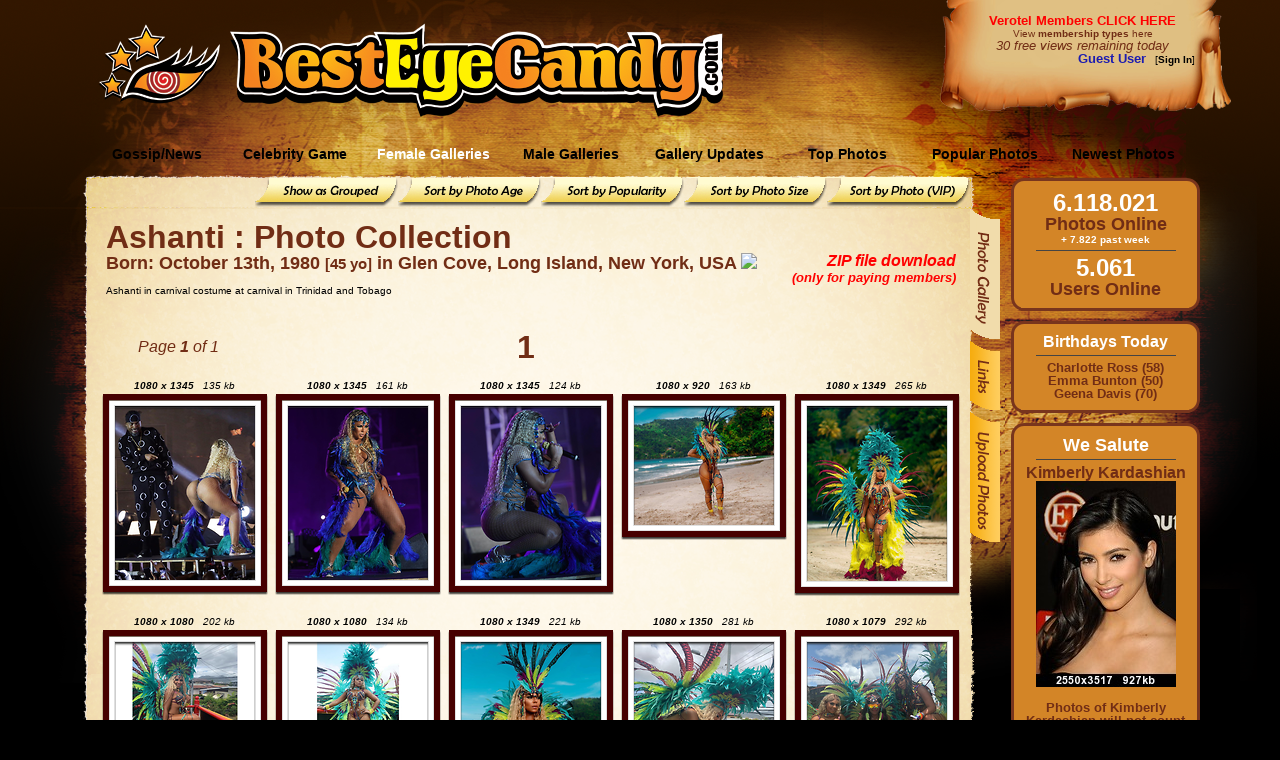

--- FILE ---
content_type: text/html; charset=utf-8
request_url: https://besteyecandy.com/section/celeb-photogallery/cid-363/sortedby-singlegroup/showset-446097/page-1/Ashanti.html
body_size: 37041
content:
<!DOCTYPE html>
<html lang="en">
<html><HEAD>
<meta http-equiv="Content-Language" content="en-us" />
<TITLE>Ashanti Photo Collection - Ashanti in carnival costume at carnival in Trinidad and Tobago @ ...::: BestEyeCandy.com :::...  - </TITLE>
<META NAME=title CONTENT="Ashanti Photo Collection - Ashanti in carnival costume at carnival in Trinidad and Tobago @ ...::: BestEyeCandy.com :::...  - " />
<META NAME=keywords CONTENT="Ashanti, photo, celebrity, candid, bikini, slip, nude, nsfw, free, hq, showbiz, entertainment" />
<META NAME=description CONTENT="Photos: Ashanti In carnival costume at carnival in Trinidad and Tobago" />
<META NAME=language CONTENT="english" />
<META NAME=distribution CONTENT="Global" />
<META NAME=robots CONTENT="INDEX,FOLLOW" />
<META NAME=revisit-after CONTENT="90 Days" />
<META NAME=author CONTENT="BestEyeCandy.com" />
<meta name="msapplication-config" content="none"/>
<link rel="icon" HREF="https://besteyecandy.com/favicon.ico" />
<meta http-equiv="Content-Language" content="en-us" />
<link rel="apple-touch-icon-precomposed" sizes="57x57" href="/gfx/favicon/apple-touch-icon-57x57.png" />
<link rel="apple-touch-icon-precomposed" sizes="114x114" href="/gfx/favicon/apple-touch-icon-114x114.png" />
<link rel="apple-touch-icon-precomposed" sizes="72x72" href="/gfx/favicon/apple-touch-icon-72x72.png" />
<link rel="apple-touch-icon-precomposed" sizes="144x144" href="/gfx/favicon/apple-touch-icon-144x144.png" />
<link rel="apple-touch-icon-precomposed" sizes="60x60" href="/gfx/favicon/apple-touch-icon-60x60.png" />
<link rel="apple-touch-icon-precomposed" sizes="120x120" href="/gfx/favicon/apple-touch-icon-120x120.png" />
<link rel="apple-touch-icon-precomposed" sizes="76x76" href="/gfx/favicon/apple-touch-icon-76x76.png" />
<link rel="apple-touch-icon-precomposed" sizes="152x152" href="/gfx/favicon/apple-touch-icon-152x152.png" />
<link rel="icon" type="image/png" href="/gfx/favicon/favicon-196x196.png" sizes="196x196" />
<link rel="icon" type="image/png" href="/gfx/favicon/favicon-96x96.png" sizes="96x96" />
<link rel="icon" type="image/png" href="/gfx/favicon/favicon-32x32.png" sizes="32x32" />
<link rel="icon" type="image/png" href="/gfx/favicon/favicon-16x16.png" sizes="16x16" />
<link rel="icon" type="image/png" href="/gfx/favicon/favicon-128.png" sizes="128x128" />
<meta name="application-name" content="&nbsp;"/>
<meta name="msapplication-TileColor" content="#FFFFFF" />
<meta name="msapplication-TileImage" content="/gfx/favicon/mstile-144x144.png" />
<meta name="msapplication-square70x70logo" content="/gfx/favicon/mstile-70x70.png" />
<meta name="msapplication-square150x150logo" content="/gfx/favicon/mstile-150x150.png" />
<meta name="msapplication-wide310x150logo" content="/gfx/favicon/mstile-310x150.png" />
<meta name="msapplication-square310x310logo" content="/gfx/favicon/mstile-310x310.png" />
<link href="/nstyle.css" rel="stylesheet" type="text/css" />
<script type="text/javascript" src="https://besteyecandy.com/js/jquery-3.3.1.min.js" crossorigin="anonymous"></script>
<script type="text/javascript" src="https://besteyecandy.com/tooltip.js" crossorigin="anonymous"></script>
<script type="text/javascript" src="https://besteyecandy.com/yui/yahoo-min.js" crossorigin="anonymous"></script>
<script type="text/javascript" src="https://besteyecandy.com/yui/event-min.js" crossorigin="anonymous"></script>
<script type="text/javascript" src="https://besteyecandy.com/yui/connection-min.js" crossorigin="anonymous"></script>
<script type="text/javascript" src="https://besteyecandy.com/ownujavascript.js" crossorigin="anonymous"></script>
<script type="text/javascript" src="https://besteyecandy.com/rot13.js" crossorigin="anonymous"></script>

<script type="text/javascript">
  var NPic = new Array();
			var NTxt = new Array();
  			var NLink = new Array();
			
		    var t = setTimeout('runNewsSlideJ()', 7500);
			
</script>
</head>
<body vLink="#fbb92b" aLink="#fbb92b" link="#fbb92b" class=bbinfinity bgColor="#000000" onLoad="runNewsSlideJ(0)">
<center><table border=0 cellpadding=0 cellspacing=0 width=1280><tr height=131><td width=1280 background="https://static.besteyecandy.com/nfx/bec_part1.png"><table border=0 cellpadding=0 cellspacing=0 width="100%"><tr height=131><td width=220 align=right valign=middle><a href="https://besteyecandy.com/"><img width=122 height=80 src="https://static.besteyecandy.com/nfx/becWEBlogoeye.png" border=0></a></td><td width=10> </td><td width=500 valign=middle><br><a href="https://besteyecandy.com/"><img width=493 height=94 src="https://static.besteyecandy.com/nfx/becWEBlogo.png" border=0></a></td><td width=240> </td><td valign=top><table border=0 cellpadding=0 cellspacing=0 width=225><tr height=80><td width=225 valign=middle align=center><font face=Arial size=2><b><a class=redlink href="https://besteyecandy.com/vip/">Verotel Members CLICK HERE</a></b></font><br><small><a class=brownlinkro href="https://besteyecandy.com/section/signup-page.html">View <b>membership types</b> here</a></small><br><small><i><font face=Arial size=2 color="#712d15">30 free views remaining today</font></i></small><br><div align=right><font color="#1C1CB0" size=2 face=arial><b>Guest User</b></font><font size=1 face=arial color="#000000">&nbsp;&nbsp;&nbsp;[<a class=blacklinkro href="https://besteyecandy.com/section/vip-area.html"><b>Sign In</b></a>]</div></td></tr></table></td></tr></table></td></tr><tr height=47><td width=1280 background="https://static.besteyecandy.com/nfx/bec_menu1BG.png" STYLE="background-repeat:no-repeat"><table border=0 cellpadding=0 cellspacing=0><tr height=37><td width=88 height=37> </td><td onClick="location.href='https://besteyecandy.com/section/news-gossip/show-newest.html'" onmouseover="this.className='MmenubuttonON';" onmouseout="this.className='Mmenubutton';" class=Mmenubutton width=138 valign=middle>Gossip/News</td><td onClick="location.href='https://besteyecandy.com/section/game-knowyourcelebrity/run-game.html'" onmouseover="this.className='MmenubuttonON';" onmouseout="this.className='Mmenubutton';" class=Mmenubutton width=138 valign=middle>Celebrity Game</td><td onClick="location.href='https://besteyecandy.com/'" onmouseover="this.className='MmenubuttonON';" onmouseout="this.className='MmenubuttonON';" class=MmenubuttonON width=138 valign=middle>Female Galleries</td><td onClick="location.href='https://besteyecandy.com/section/males-only/sortedby-name/page-0/show-index.html'" onmouseover="this.className='MmenubuttonON';" onmouseout="this.className='Mmenubutton';" class=Mmenubutton width=138 valign=middle>Male Galleries</td><td onClick="location.href='https://besteyecandy.com/section/gallery-updates/gallery-updates.html'" onmouseover="this.className='MmenubuttonON';" onmouseout="this.className='Mmenubutton';" class=Mmenubutton width=138 valign=middle>Gallery Updates</td><td onClick="location.href='https://besteyecandy.com/section/celeb-topphotos/top-photos.html'" onmouseover="this.className='MmenubuttonON';" onmouseout="this.className='Mmenubutton';" class=Mmenubutton width=138 valign=middle>Top Photos</td><td onClick="location.href='https://besteyecandy.com/section/celeb-photogallery/show-toplist/page-1/popular-photos.html'" onmouseover="this.className='MmenubuttonON';" onmouseout="this.className='Mmenubutton';" class=Mmenubutton width=138 valign=middle>Popular Photos</td><td onClick="location.href='https://besteyecandy.com/section/celeb-photogallery/show-newlist/page-1/newest-photos.html'" onmouseover="this.className='MmenubuttonON';" onmouseout="this.className='Mmenubutton';" class=Mmenubutton width=138 valign=middle>Newest Photos</td></table></td></tr><tr width=1280><td valign=top><table border=0 cellpadding=0 cellspacing=0 width="100%"><tr><td valign=top width=1005><table border=0 cellpadding=0 cellspacing=0 width=1005><tr height=29><td width=91 height=29 STYLE="background-color:#000000" background="https://static.besteyecandy.com/nfx/bec_part2.png"></td><td align=right width=879 height=29 STYLE="background-color:#000000" background="https://static.besteyecandy.com/nfx/bec_part3.png" STYLE="background-repeat:no-repeat"><a href="https://besteyecandy.com/section/celeb-photogallery/cid-363/sortedby-group/page-1/Ashanti.html" onmouseover="document.bec_subbutton_grp.src='https://static.besteyecandy.com/nfx/bec_subbutton_grp2.png';" onmouseout="document.bec_subbutton_grp.src='https://static.besteyecandy.com/nfx/bec_subbutton_grp1.png';"><img name="bec_subbutton_grp" src="https://static.besteyecandy.com/nfx/bec_subbutton_grp1.png" width=143 height=29 border=0></a><a href="https://besteyecandy.com/section/celeb-photogallery/cid-363/sortedby-age/page-1/Ashanti.html" onmouseover="document.bec_subbutton_phage.src='https://static.besteyecandy.com/nfx/bec_subbutton_phage2.png';" onmouseout="document.bec_subbutton_phage.src='https://static.besteyecandy.com/nfx/bec_subbutton_phage1.png';"><img name="bec_subbutton_phage" src="https://static.besteyecandy.com/nfx/bec_subbutton_phage1.png" width=143 height=29 border=0></a><a href="https://besteyecandy.com/section/celeb-photogallery/cid-363/sortedby-popularity/page-1/Ashanti.html" onmouseover="document.bec_subbutton_pop.src='https://static.besteyecandy.com/nfx/bec_subbutton_pop2.png';" onmouseout="document.bec_subbutton_pop.src='https://static.besteyecandy.com/nfx/bec_subbutton_pop1.png';"><img name="bec_subbutton_pop" src="https://static.besteyecandy.com/nfx/bec_subbutton_pop1.png" width=143 height=29 border=0></a><a href="https://besteyecandy.com/section/celeb-photogallery/cid-363/sortedby-size/page-1/Ashanti.html" onmouseover="document.bec_subbutton_size.src='https://static.besteyecandy.com/nfx/bec_subbutton_size2.png';" onmouseout="document.bec_subbutton_size.src='https://static.besteyecandy.com/nfx/bec_subbutton_size1.png';"><img name="bec_subbutton_size" src="https://static.besteyecandy.com/nfx/bec_subbutton_size1.png" width=143 height=29 border=0></a><a href="https://besteyecandy.com/section/celeb-photogallery/cid-363/sortedby-vip/page-1/Ashanti.html" onmouseover="document.bec_subbutton_vip.src='https://static.besteyecandy.com/nfx/bec_subbutton_vip2.png';" onmouseout="document.bec_subbutton_vip.src='https://static.besteyecandy.com/nfx/bec_subbutton_vip1.png';"><img name="bec_subbutton_vip" src="https://static.besteyecandy.com/nfx/bec_subbutton_vip1.png" width=143 height=29 border=0></a></td><td width=35 height=29 STYLE="background-color:#000000" background="https://static.besteyecandy.com/nfx/bec_part4.png"></td></tr><tr><td valign=top width=91 height="100%" background="https://static.besteyecandy.com/nfx/bec_part7.png" STYLE="background-color:#000000; background-repeat:repeat-y"><img width=91 height=705 src="https://static.besteyecandy.com/nfx/bec_part5.png"></td><td valign=top width=879 background="https://static.besteyecandy.com/nfx/bec_part10.png" STYLE="background-color:#fef7e8; background-repeat:repeat-y"><center><br><table border=0 cellpadding=0 cellspacing=0 width=850><tr><td><b><font face=Arial size=6 color="#712d15">Ashanti : Photo Collection</font></b><font face=Arial size=4 color="#712d15"><br><b>Born: October 13th, 1980 <small>[45 yo]</small> in Glen Cove, Long Island, New York, USA <img height=12 src="https://besteyecandy.com/nfx/flags/us.gif" border=0></b><br></font><font size=1><br>Ashanti in carnival costume at carnival in Trinidad and Tobago</font></td><td align=right valign=top><font face=Arial size=3 color="#FF0000"><br><br><b><i>ZIP file download<br><font size=2>(only for paying members)</i></b></font></td></tr></table></center><table border=0 cellpadding=0 cellspacing=0 width=875><tr height=35><td colspan=3 </td></tr><tr><td width=175 align=center><font face=Arial size=3 color="#712d15"><i>Page <b>1</b> of 1</i></font></td><td width=525 align=center valign=middle><span class="pna"><a class=brownlinkro href="https://besteyecandy.com/section/celeb-photogallery/cid-363/sortedby-singlegroup/showset-446097/page-1/Ashanti.html" title="Go to page 1"><font size=6><b>1</b></font></a> &nbsp;</span></td><td width=175> </td></tr></table><table border=0 cellpadding=0 cellspacing=0 width=879><tr><td><table cellSpacing=3 cellPadding=0 align=center border=0><tr><td width=170 valign=top><table border=0 cellpadding=0 cellspacing=0 width=170><tr height=25><td colspan=3 align=center valign=bottom><font size=1><i><span id="5063504_txt"><i><b>1080 x 1345</b>&nbsp;&nbsp;&nbsp;135 kb</i></span></i></font></td></tr><tr height=15><td width=15 background="https://static.besteyecandy.com/nfx/bec_frame_p1.png"></td><td width=140 align=right background="https://static.besteyecandy.com/nfx/bec_frame_p4.png" STYLE="background-repeat:repeat-x"></td><td width=15 background="https://static.besteyecandy.com/nfx/bec_frame_p6.png"></td></tr><tr><td width=15 background="https://static.besteyecandy.com/nfx/bec_frame_p2.png" STYLE="background-repeat:repeat-y"></td><td width=140 valign=top><a href="https://besteyecandy.com/section/celeb-photogallery/cid-363/Ashanti/photo-5063504.html" onfocus="javascript:blur();"><img class=img border=0 width=140 height=174 src="https://thumbs.besteyecandy.com/thumbs/tn10/CWaSfdqsDRZXebsXRNZfZCDPcceQZlfbOMnnjjmmGRPftNJRbcCAeFQ.png" title="Ashanti in carnival costume at carnival in Trinidad and Tobago
1080x1345   135 kb
Viewed 432 times
@BestEyeCandy.com"></a></td><td width=15 valign=top background="https://static.besteyecandy.com/nfx/bec_frame_p7.png" STYLE="background-repeat:repeat-y"></td></tr><tr height=15><td width=15 background="https://static.besteyecandy.com/nfx/bec_frame_p3.png"></td><td width=140 align=right background="https://static.besteyecandy.com/nfx/bec_frame_p9.png" STYLE="background-repeat:repeat-x"></td><td width=15 background="https://static.besteyecandy.com/nfx/bec_frame_p10.png"></td></tr></table></td><td width=170 valign=top><table border=0 cellpadding=0 cellspacing=0 width=170><tr height=25><td colspan=3 align=center valign=bottom><font size=1><i><span id="5063503_txt"><i><b>1080 x 1345</b>&nbsp;&nbsp;&nbsp;161 kb</i></span></i></font></td></tr><tr height=15><td width=15 background="https://static.besteyecandy.com/nfx/bec_frame_p1.png"></td><td width=140 align=right background="https://static.besteyecandy.com/nfx/bec_frame_p4.png" STYLE="background-repeat:repeat-x"></td><td width=15 background="https://static.besteyecandy.com/nfx/bec_frame_p6.png"></td></tr><tr><td width=15 background="https://static.besteyecandy.com/nfx/bec_frame_p2.png" STYLE="background-repeat:repeat-y"></td><td width=140 valign=top><a href="https://besteyecandy.com/section/celeb-photogallery/cid-363/Ashanti/photo-5063503.html" onfocus="javascript:blur();"><img class=img border=0 width=140 height=174 src="https://thumbs.besteyecandy.com/thumbs/tn10/lcZEDARBLqbSMBXcdFDrfrikAKHRqHaijFmnGJoRFceSeHpHNsFnqnd.png" title="Ashanti in carnival costume at carnival in Trinidad and Tobago
1080x1345   161 kb
Viewed 357 times
@BestEyeCandy.com"></a></td><td width=15 valign=top background="https://static.besteyecandy.com/nfx/bec_frame_p7.png" STYLE="background-repeat:repeat-y"></td></tr><tr height=15><td width=15 background="https://static.besteyecandy.com/nfx/bec_frame_p3.png"></td><td width=140 align=right background="https://static.besteyecandy.com/nfx/bec_frame_p9.png" STYLE="background-repeat:repeat-x"></td><td width=15 background="https://static.besteyecandy.com/nfx/bec_frame_p10.png"></td></tr></table></td><td width=170 valign=top><table border=0 cellpadding=0 cellspacing=0 width=170><tr height=25><td colspan=3 align=center valign=bottom><font size=1><i><span id="5063502_txt"><i><b>1080 x 1345</b>&nbsp;&nbsp;&nbsp;124 kb</i></span></i></font></td></tr><tr height=15><td width=15 background="https://static.besteyecandy.com/nfx/bec_frame_p1.png"></td><td width=140 align=right background="https://static.besteyecandy.com/nfx/bec_frame_p4.png" STYLE="background-repeat:repeat-x"></td><td width=15 background="https://static.besteyecandy.com/nfx/bec_frame_p6.png"></td></tr><tr><td width=15 background="https://static.besteyecandy.com/nfx/bec_frame_p2.png" STYLE="background-repeat:repeat-y"></td><td width=140 valign=top><a href="https://besteyecandy.com/section/celeb-photogallery/cid-363/Ashanti/photo-5063502.html" onfocus="javascript:blur();"><img class=img border=0 width=140 height=174 src="https://thumbs.besteyecandy.com/thumbs/tn10/ReBTnRaANbefhKHchPoQVbneHHURKGcblepepbfIJWoqaBZTQTegBeW.png" title="Ashanti in carnival costume at carnival in Trinidad and Tobago
1080x1345   125 kb
Viewed 210 times
@BestEyeCandy.com"></a></td><td width=15 valign=top background="https://static.besteyecandy.com/nfx/bec_frame_p7.png" STYLE="background-repeat:repeat-y"></td></tr><tr height=15><td width=15 background="https://static.besteyecandy.com/nfx/bec_frame_p3.png"></td><td width=140 align=right background="https://static.besteyecandy.com/nfx/bec_frame_p9.png" STYLE="background-repeat:repeat-x"></td><td width=15 background="https://static.besteyecandy.com/nfx/bec_frame_p10.png"></td></tr></table></td><td width=170 valign=top><table border=0 cellpadding=0 cellspacing=0 width=170><tr height=25><td colspan=3 align=center valign=bottom><font size=1><i><span id="5063501_txt"><i><b>1080 x 920</b>&nbsp;&nbsp;&nbsp;163 kb</i></span></i></font></td></tr><tr height=15><td width=15 background="https://static.besteyecandy.com/nfx/bec_frame_p1.png"></td><td width=140 align=right background="https://static.besteyecandy.com/nfx/bec_frame_p4.png" STYLE="background-repeat:repeat-x"></td><td width=15 background="https://static.besteyecandy.com/nfx/bec_frame_p6.png"></td></tr><tr><td width=15 background="https://static.besteyecandy.com/nfx/bec_frame_p2.png" STYLE="background-repeat:repeat-y"></td><td width=140 valign=top><a href="https://besteyecandy.com/section/celeb-photogallery/cid-363/Ashanti/photo-5063501.html" onfocus="javascript:blur();"><img class=img border=0 width=140 height=119 src="https://thumbs.besteyecandy.com/thumbs/tn10/bGZPsGcpBAGBcSXZcqhPkHaOfaqegTLTaedYlRTmSZopmRUUOHdEOJS.png" title="Ashanti in carnival costume at carnival in Trinidad and Tobago
1080x920   163 kb
Viewed 254 times
@BestEyeCandy.com"></a></td><td width=15 valign=top background="https://static.besteyecandy.com/nfx/bec_frame_p7.png" STYLE="background-repeat:repeat-y"></td></tr><tr height=15><td width=15 background="https://static.besteyecandy.com/nfx/bec_frame_p3.png"></td><td width=140 align=right background="https://static.besteyecandy.com/nfx/bec_frame_p9.png" STYLE="background-repeat:repeat-x"></td><td width=15 background="https://static.besteyecandy.com/nfx/bec_frame_p10.png"></td></tr></table></td><td width=170 valign=top><table border=0 cellpadding=0 cellspacing=0 width=170><tr height=25><td colspan=3 align=center valign=bottom><font size=1><i><span id="5063500_txt"><i><b>1080 x 1349</b>&nbsp;&nbsp;&nbsp;265 kb</i></span></i></font></td></tr><tr height=15><td width=15 background="https://static.besteyecandy.com/nfx/bec_frame_p1.png"></td><td width=140 align=right background="https://static.besteyecandy.com/nfx/bec_frame_p4.png" STYLE="background-repeat:repeat-x"></td><td width=15 background="https://static.besteyecandy.com/nfx/bec_frame_p6.png"></td></tr><tr><td width=15 background="https://static.besteyecandy.com/nfx/bec_frame_p2.png" STYLE="background-repeat:repeat-y"></td><td width=140 valign=top><a href="https://besteyecandy.com/section/celeb-photogallery/cid-363/Ashanti/photo-5063500.html" onfocus="javascript:blur();"><img class=img border=0 width=140 height=175 src="https://thumbs.besteyecandy.com/thumbs/tn10/gibNKYcUKYbXCQRNfiQbImYsTUHIQgdCaLQfdmFnQhRTEcadWrRfkjd.png" title="Ashanti in carnival costume at carnival in Trinidad and Tobago
1080x1349   266 kb
Viewed 232 times
@BestEyeCandy.com"></a></td><td width=15 valign=top background="https://static.besteyecandy.com/nfx/bec_frame_p7.png" STYLE="background-repeat:repeat-y"></td></tr><tr height=15><td width=15 background="https://static.besteyecandy.com/nfx/bec_frame_p3.png"></td><td width=140 align=right background="https://static.besteyecandy.com/nfx/bec_frame_p9.png" STYLE="background-repeat:repeat-x"></td><td width=15 background="https://static.besteyecandy.com/nfx/bec_frame_p10.png"></td></tr></table></td></tr></table></td></tr><tr><td><table cellSpacing=3 cellPadding=0 align=center border=0><tr><td width=170 valign=top><table border=0 cellpadding=0 cellspacing=0 width=170><tr height=25><td colspan=3 align=center valign=bottom><font size=1><i><span id="5063499_txt"><i><b>1080 x 1080</b>&nbsp;&nbsp;&nbsp;202 kb</i></span></i></font></td></tr><tr height=15><td width=15 background="https://static.besteyecandy.com/nfx/bec_frame_p1.png"></td><td width=140 align=right background="https://static.besteyecandy.com/nfx/bec_frame_p4.png" STYLE="background-repeat:repeat-x"></td><td width=15 background="https://static.besteyecandy.com/nfx/bec_frame_p6.png"></td></tr><tr><td width=15 background="https://static.besteyecandy.com/nfx/bec_frame_p2.png" STYLE="background-repeat:repeat-y"></td><td width=140 valign=top><a href="https://besteyecandy.com/section/celeb-photogallery/cid-363/Ashanti/photo-5063499.html" onfocus="javascript:blur();"><img class=img border=0 width=140 height=140 src="https://thumbs.besteyecandy.com/thumbs/tn10/dToonaOnErJJDdYGclbaIWbtictAdloTKjNEQbrUZGeddCdLoQgChNC.png" title="Ashanti in carnival costume at carnival in Trinidad and Tobago
1080x1080   203 kb
Viewed 224 times
@BestEyeCandy.com"></a></td><td width=15 valign=top background="https://static.besteyecandy.com/nfx/bec_frame_p7.png" STYLE="background-repeat:repeat-y"></td></tr><tr height=15><td width=15 background="https://static.besteyecandy.com/nfx/bec_frame_p3.png"></td><td width=140 align=right background="https://static.besteyecandy.com/nfx/bec_frame_p9.png" STYLE="background-repeat:repeat-x"></td><td width=15 background="https://static.besteyecandy.com/nfx/bec_frame_p10.png"></td></tr></table></td><td width=170 valign=top><table border=0 cellpadding=0 cellspacing=0 width=170><tr height=25><td colspan=3 align=center valign=bottom><font size=1><i><span id="5063498_txt"><i><b>1080 x 1080</b>&nbsp;&nbsp;&nbsp;134 kb</i></span></i></font></td></tr><tr height=15><td width=15 background="https://static.besteyecandy.com/nfx/bec_frame_p1.png"></td><td width=140 align=right background="https://static.besteyecandy.com/nfx/bec_frame_p4.png" STYLE="background-repeat:repeat-x"></td><td width=15 background="https://static.besteyecandy.com/nfx/bec_frame_p6.png"></td></tr><tr><td width=15 background="https://static.besteyecandy.com/nfx/bec_frame_p2.png" STYLE="background-repeat:repeat-y"></td><td width=140 valign=top><a href="https://besteyecandy.com/section/celeb-photogallery/cid-363/Ashanti/photo-5063498.html" onfocus="javascript:blur();"><img class=img border=0 width=140 height=140 src="https://thumbs.besteyecandy.com/thumbs/tn10/cqqYfabrfZCLHpaaATTqFbqgLeCRXoXtlTYWAFUffXrgSdTTrgPCTLj.png" title="Ashanti in carnival costume at carnival in Trinidad and Tobago
1080x1080   134 kb
Viewed 209 times
@BestEyeCandy.com"></a></td><td width=15 valign=top background="https://static.besteyecandy.com/nfx/bec_frame_p7.png" STYLE="background-repeat:repeat-y"></td></tr><tr height=15><td width=15 background="https://static.besteyecandy.com/nfx/bec_frame_p3.png"></td><td width=140 align=right background="https://static.besteyecandy.com/nfx/bec_frame_p9.png" STYLE="background-repeat:repeat-x"></td><td width=15 background="https://static.besteyecandy.com/nfx/bec_frame_p10.png"></td></tr></table></td><td width=170 valign=top><table border=0 cellpadding=0 cellspacing=0 width=170><tr height=25><td colspan=3 align=center valign=bottom><font size=1><i><span id="5063497_txt"><i><b>1080 x 1349</b>&nbsp;&nbsp;&nbsp;221 kb</i></span></i></font></td></tr><tr height=15><td width=15 background="https://static.besteyecandy.com/nfx/bec_frame_p1.png"></td><td width=140 align=right background="https://static.besteyecandy.com/nfx/bec_frame_p4.png" STYLE="background-repeat:repeat-x"></td><td width=15 background="https://static.besteyecandy.com/nfx/bec_frame_p6.png"></td></tr><tr><td width=15 background="https://static.besteyecandy.com/nfx/bec_frame_p2.png" STYLE="background-repeat:repeat-y"></td><td width=140 valign=top><a href="https://besteyecandy.com/section/celeb-photogallery/cid-363/Ashanti/photo-5063497.html" onfocus="javascript:blur();"><img class=img border=0 width=140 height=175 src="https://thumbs.besteyecandy.com/thumbs/tn10/JaUPPqjlSegBaGCaHXHiUiLcEFCRapgjWHFgEodWePXEWaedrmSSadB.png" title="Ashanti in carnival costume at carnival in Trinidad and Tobago
1080x1349   222 kb
Viewed 207 times
@BestEyeCandy.com"></a></td><td width=15 valign=top background="https://static.besteyecandy.com/nfx/bec_frame_p7.png" STYLE="background-repeat:repeat-y"></td></tr><tr height=15><td width=15 background="https://static.besteyecandy.com/nfx/bec_frame_p3.png"></td><td width=140 align=right background="https://static.besteyecandy.com/nfx/bec_frame_p9.png" STYLE="background-repeat:repeat-x"></td><td width=15 background="https://static.besteyecandy.com/nfx/bec_frame_p10.png"></td></tr></table></td><td width=170 valign=top><table border=0 cellpadding=0 cellspacing=0 width=170><tr height=25><td colspan=3 align=center valign=bottom><font size=1><i><span id="5063496_txt"><i><b>1080 x 1350</b>&nbsp;&nbsp;&nbsp;281 kb</i></span></i></font></td></tr><tr height=15><td width=15 background="https://static.besteyecandy.com/nfx/bec_frame_p1.png"></td><td width=140 align=right background="https://static.besteyecandy.com/nfx/bec_frame_p4.png" STYLE="background-repeat:repeat-x"></td><td width=15 background="https://static.besteyecandy.com/nfx/bec_frame_p6.png"></td></tr><tr><td width=15 background="https://static.besteyecandy.com/nfx/bec_frame_p2.png" STYLE="background-repeat:repeat-y"></td><td width=140 valign=top><a href="https://besteyecandy.com/section/celeb-photogallery/cid-363/Ashanti/photo-5063496.html" onfocus="javascript:blur();"><img class=img border=0 width=140 height=175 src="https://thumbs.besteyecandy.com/thumbs/tn10/WXZlhnJrdUIQdHkWcdKsXRafJenYbOnDgTpaNFYqZaMChDYQgdOKAip.png" title="Ashanti in carnival costume at carnival in Trinidad and Tobago
1080x1350   282 kb
Viewed 229 times
@BestEyeCandy.com"></a></td><td width=15 valign=top background="https://static.besteyecandy.com/nfx/bec_frame_p7.png" STYLE="background-repeat:repeat-y"></td></tr><tr height=15><td width=15 background="https://static.besteyecandy.com/nfx/bec_frame_p3.png"></td><td width=140 align=right background="https://static.besteyecandy.com/nfx/bec_frame_p9.png" STYLE="background-repeat:repeat-x"></td><td width=15 background="https://static.besteyecandy.com/nfx/bec_frame_p10.png"></td></tr></table></td><td width=170 valign=top><table border=0 cellpadding=0 cellspacing=0 width=170><tr height=25><td colspan=3 align=center valign=bottom><font size=1><i><span id="5063495_txt"><i><b>1080 x 1079</b>&nbsp;&nbsp;&nbsp;292 kb</i></span></i></font></td></tr><tr height=15><td width=15 background="https://static.besteyecandy.com/nfx/bec_frame_p1.png"></td><td width=140 align=right background="https://static.besteyecandy.com/nfx/bec_frame_p4.png" STYLE="background-repeat:repeat-x"></td><td width=15 background="https://static.besteyecandy.com/nfx/bec_frame_p6.png"></td></tr><tr><td width=15 background="https://static.besteyecandy.com/nfx/bec_frame_p2.png" STYLE="background-repeat:repeat-y"></td><td width=140 valign=top><a href="https://besteyecandy.com/section/celeb-photogallery/cid-363/Ashanti/photo-5063495.html" onfocus="javascript:blur();"><img class=img border=0 width=140 height=140 src="https://thumbs.besteyecandy.com/thumbs/tn10/dPFFBpGTEbODUodGQaKNFWpIdPeGZebIobOpcVPbqdfRXUXipbBAErI.png" title="Ashanti in carnival costume at carnival in Trinidad and Tobago
1080x1079   293 kb
Viewed 226 times
@BestEyeCandy.com"></a></td><td width=15 valign=top background="https://static.besteyecandy.com/nfx/bec_frame_p7.png" STYLE="background-repeat:repeat-y"></td></tr><tr height=15><td width=15 background="https://static.besteyecandy.com/nfx/bec_frame_p3.png"></td><td width=140 align=right background="https://static.besteyecandy.com/nfx/bec_frame_p9.png" STYLE="background-repeat:repeat-x"></td><td width=15 background="https://static.besteyecandy.com/nfx/bec_frame_p10.png"></td></tr></table></td></tr></table></td></tr><tr><td><table cellSpacing=3 cellPadding=0 align=center border=0><tr><td width=170 valign=top><table border=0 cellpadding=0 cellspacing=0 width=170><tr height=25><td colspan=3 align=center valign=bottom><font size=1><i><span id="5063494_txt"><i><b>1080 x 1079</b>&nbsp;&nbsp;&nbsp;276 kb</i></span></i></font></td></tr><tr height=15><td width=15 background="https://static.besteyecandy.com/nfx/bec_frame_p1.png"></td><td width=140 align=right background="https://static.besteyecandy.com/nfx/bec_frame_p4.png" STYLE="background-repeat:repeat-x"></td><td width=15 background="https://static.besteyecandy.com/nfx/bec_frame_p6.png"></td></tr><tr><td width=15 background="https://static.besteyecandy.com/nfx/bec_frame_p2.png" STYLE="background-repeat:repeat-y"></td><td width=140 valign=top><a href="https://besteyecandy.com/section/celeb-photogallery/cid-363/Ashanti/photo-5063494.html" onfocus="javascript:blur();"><img class=img border=0 width=140 height=140 src="https://thumbs.besteyecandy.com/thumbs/tn10/VdSaEMFRbBEkTNbqMIRBktpRicnPSgDiPVUUcZfKbkBpEclQfJRcINn.png" title="Ashanti in carnival costume at carnival in Trinidad and Tobago
1080x1079   276 kb
Viewed 213 times
@BestEyeCandy.com"></a></td><td width=15 valign=top background="https://static.besteyecandy.com/nfx/bec_frame_p7.png" STYLE="background-repeat:repeat-y"></td></tr><tr height=15><td width=15 background="https://static.besteyecandy.com/nfx/bec_frame_p3.png"></td><td width=140 align=right background="https://static.besteyecandy.com/nfx/bec_frame_p9.png" STYLE="background-repeat:repeat-x"></td><td width=15 background="https://static.besteyecandy.com/nfx/bec_frame_p10.png"></td></tr></table></td><td width=170 valign=top></td><td width=170 valign=top></td><td width=170 valign=top></td><td width=170 valign=top></td><td width=170 valign=top></td></tr></table></td></tr></table><table border=0 cellpadding=0 cellspacing=0 width=875><tr height=35><td colspan=3 </td></tr><tr><td width=175 align=center><font face=Arial size=3 color="#712d15"><i>Page <b>1</b> of 1</i></font></td><td width=525 align=center valign=middle><span class="pna"><a class=brownlinkro href="https://besteyecandy.com/section/celeb-photogallery/cid-363/sortedby-singlegroup/showset-446097/page-1/Ashanti.html" title="Go to page 1"><font size=6><b>1</b></font></a> &nbsp;</span></td><td width=175> </td></tr></table></td><td width=35 valign=top background="https://static.besteyecandy.com/nfx/bec_part8.png" STYLE="background-color:#000000; background-repeat:repeat-y"><table border=0 cellpadding=0 cellspacing=0 width=35><tr height=705><td width=35 background="https://static.besteyecandy.com/nfx/bec_part6.png" STYLE="background-color:#000000; background-repeat:no-repeat" valign=top><a href="https://besteyecandy.com/section/celeb-photogallery/cid-363/sortedby-group/page-1/Ashanti.html"><img src="https://static.besteyecandy.com/nfx/bec_rmenu_photo2.png" width=30 height=130 border=0></a><br><a href="https://besteyecandy.com/section/celeb-links/cid-363/Ashanti.html" onmouseover="document.bec_rmenu_links.src='https://static.besteyecandy.com/nfx/bec_rmenu_links2n.png';" onmouseout="document.bec_rmenu_links.src='https://static.besteyecandy.com/nfx/bec_rmenu_links1n.png';"><img name="bec_rmenu_links" src="https://static.besteyecandy.com/nfx/bec_rmenu_links1n.png" width=30 height=69 border=0></a><br><a href="https://besteyecandy.com/section/celeb-photoupload/cid-363/Ashanti.html" onmouseover="document.bec_rmenu_upload.src='https://static.besteyecandy.com/nfx/bec_rmenu_upload2.png';" onmouseout="document.bec_rmenu_upload.src='https://static.besteyecandy.com/nfx/bec_rmenu_upload1.png';"><img name="bec_rmenu_upload" src="https://static.besteyecandy.com/nfx/bec_rmenu_upload1.png" width=30 height=130 border=0></a><br></td></tr></table></td></tr></table></td><td valign=top width=275 background="https://static.besteyecandy.com/nfx/bec_part9.png" STYLE="background-color:#000000; background-repeat:no-repeat"><table border=0 cellpadding=0 cellspacing=0 width=195><tr><td><table class=borderno cellpadding=0 cellspacing=0 width=195><tr height=13><td width=195 colspan=3 background="https://static.besteyecandy.com/nfx/bec_rbox_p1.png"></td></tr><tr><td width=19 background="https://static.besteyecandy.com/nfx/bec_rbox_p2.png" STYLE="background-repeat:repeat-y"></td><td width=163 valign=top bgcolor="#d38527"><center><strong><font size=5 face=Arial color="#ffffff">6.118.021</font></strong><br><strong><font size=4 face=Arial color="#712d15">Photos Online</font></strong><center><strong><font size=1 face=Arial color="#ffffff">+ 7.822 past week</font></strong><hr style="height: 1px; color: #712d15; width: 140px;"><strong><font size=5 face=Arial color="#ffffff">5.061</font></strong><br /><strong><font size=4 face=Arial color="#712d15">Users Online</font></strong></center></td><td width=13 valign=top background="https://static.besteyecandy.com/nfx/bec_rbox_p3.png" STYLE="background-repeat:repeat-y"></td></tr><tr height=13><td width=195 colspan=3 background="https://static.besteyecandy.com/nfx/bec_rbox_p4.png"></td></tr></table></td></tr><tr height=10><td> </td></tr><tr><td><table class=borderno cellpadding=0 cellspacing=0 width=195><tr height=13><td width=195 colspan=3 background="https://static.besteyecandy.com/nfx/bec_rbox_p1.png"></td></tr><tr><td width=19 background="https://static.besteyecandy.com/nfx/bec_rbox_p2.png" STYLE="background-repeat:repeat-y"></td><td width=163 valign=top bgcolor="#d38527"><center><strong><font size=3 face=Arial color="#ffffff">Birthdays Today</font></strong><hr style="height: 1px; color: #ffffff; width: 140px;"></center><center><strong><a class=brownlinkro href="https://besteyecandy.com/section/celeb-photogallery/cid-794/sortedby-group/page-1/Charlotte-Ross.html" onfocus="javascript:blur();"><font face=Arial size=2>Charlotte Ross (58)</font></a><br></strong></center><center><strong><a class=brownlinkro href="https://besteyecandy.com/section/celeb-photogallery/cid-45/sortedby-group/page-1/Emma-Bunton.html" onfocus="javascript:blur();"><font face=Arial size=2>Emma Bunton (50)</font></a><br></strong></center><center><strong><a class=brownlinkro href="https://besteyecandy.com/section/celeb-photogallery/cid-242/sortedby-group/page-1/Geena-Davis.html" onfocus="javascript:blur();"><font face=Arial size=2>Geena Davis (70)</font></a><br></strong></center></td><td width=13 valign=top background="https://static.besteyecandy.com/nfx/bec_rbox_p3.png" STYLE="background-repeat:repeat-y"></td></tr><tr height=13><td width=195 colspan=3 background="https://static.besteyecandy.com/nfx/bec_rbox_p4.png"></td></tr></table></td></tr><tr height=10><td> </td></tr><tr><td><table class=borderno cellpadding=0 cellspacing=0 width=195><tr height=13><td width=195 colspan=3 background="https://static.besteyecandy.com/nfx/bec_rbox_p1.png"></td></tr><tr><td width=19 background="https://static.besteyecandy.com/nfx/bec_rbox_p2.png" STYLE="background-repeat:repeat-y"></td><td width=163 valign=top bgcolor="#d38527"><center><strong><font size=4 face=Arial color="#ffffff">We Salute</font></strong><hr style="height: 1px; color: #ffffff; width: 140px;"></center><center><a class=blacklinkro href="https://besteyecandy.com/section/celeb-photogallery/cid-532/sortedby-group/page-1/Kimberly-Kardashian.html"><strong><font size=3 face=Arial color="#712d15">Kimberly Kardashian</font><br><img border=0 src="https://thumbs.besteyecandy.com/thumbs/t7/sssDPBRUMPSTmheIAlonfiQaqNiXYmNXlLaGNmaZHnnAbXIbOC.jpg" height=206 width=140></a><br><br><font size=2 face=Arial color="#712d15">Photos of Kimberly Kardashian will not count in your daily view limit, if you are a registered member</font><br><br><strong><font size=4 face=Arial color="#ffffff">Tribute ends in<br><b>33 hours</b></font></td><td width=13 valign=top background="https://static.besteyecandy.com/nfx/bec_rbox_p3.png" STYLE="background-repeat:repeat-y"></td></tr><tr height=13><td width=195 colspan=3 background="https://static.besteyecandy.com/nfx/bec_rbox_p4.png"></td></tr></table></td></tr><tr height=10><td> </td></tr></table></td></tr><tr height=18><td width=1005 STYLE="background-color:#000000" colspan=3><img width=1005 height=18 src="https://static.besteyecandy.com/nfx/bec_part11.png" border=0></td></tr><tr height=50><td width=1005 align=center valign=middle><center><font color="#e5b377"><a class=lbrownlinkro href="/">Home</a> | <a class=lbrownlinkro href="/section/signup-page.html">Sign Up</a> | <a class=lbrownlinkro href="/section/privacy-statement.html">Privacy Statement</a> | <a class=lbrownlinkro href="/section/suggest-gallery.html">Suggest new Gallery</a> | <a class=lbrownlinkro href="/section/contact-bec.html">Contact BestEyeCandy.com</a></font></center></td></tr></table></td></tr></table></BODY></HTML>
